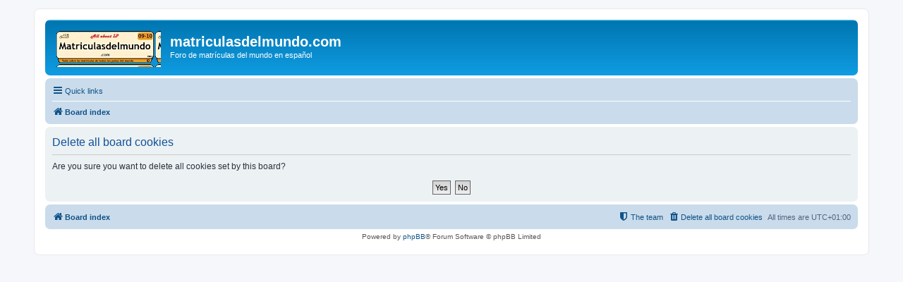

--- FILE ---
content_type: text/html; charset=UTF-8
request_url: https://matriculasdelmundo.com/phpBB3/ucp.php?mode=delete_cookies&sid=370e295c07c29901751d9c7fa0412a8f
body_size: 2230
content:
<!DOCTYPE html>
<html dir="ltr" lang="en-gb">
<head>
<meta charset="utf-8" />
<meta http-equiv="X-UA-Compatible" content="IE=edge">
<meta name="viewport" content="width=device-width, initial-scale=1" />
<meta name="robots" content="noindex" />
<title>matriculasdelmundo.com -User Control Panel -Delete all board cookies</title>
<!--
	phpBB style name: prosilver
	Based on style:   prosilver (this is the default phpBB3 style)
	Original author:  Tom Beddard ( http://www.subBlue.com/ )
	Modified by:
--><link href="./assets/css/font-awesome.min.css?assets_version=7" rel="stylesheet">
<link href="./styles/prosilver/theme/stylesheet.css?assets_version=7" rel="stylesheet">
<link href="./styles/prosilver/theme/en/stylesheet.css?assets_version=7" rel="stylesheet">
<!--[if lte IE 9]>
	<link href="./styles/prosilver/theme/tweaks.css?assets_version=7" rel="stylesheet">
<![endif]-->
</head>
<body id="phpbb" class="nojs notouch section-ucpltr">
<div id="wrap" class="wrap">
	<a id="top" class="top-anchor" accesskey="t"></a>
	<div id="page-header">
		<div class="headerbar" role="banner">			<div class="inner">

			<div id="site-description" class="site-description">
				<a id="logo" class="logo" href="./index.php?sid=41007ad817ca486b90bfa5e18cea4c46" title="Board index"><span class="site_logo"></span></a>
				<h1>matriculasdelmundo.com</h1>
				<p>Foro de matrículas del mundo en español</p>
				<p class="skiplink"><a href="#start_here">Skip to content</a></p>
			</div>
			</div>		</div><div class="navbar" role="navigation">
	<div class="inner">

	<ul id="nav-main" class="nav-main linklist" role="menubar">

		<li id="quick-links" class="quick-links dropdown-container responsive-menu hidden" data-skip-responsive="true">
			<a href="#" class="dropdown-trigger">
				<i class="icon fa-bars fa-fw" aria-hidden="true"></i><span>Quick links</span>
			</a>
			<div class="dropdown">
				<div class="pointer"><div class="pointer-inner"></div></div>
				<ul class="dropdown-contents" role="menu">						<li class="separator"></li>							<li>
								<a href="./memberlist.php?mode=team&amp;sid=41007ad817ca486b90bfa5e18cea4c46" role="menuitem">
									<i class="icon fa-shield fa-fw" aria-hidden="true"></i><span>The team</span>
								</a>
							</li>					<li class="separator"></li>				</ul>
			</div>
		</li>		<lidata-skip-responsive="true">
			<a href="/phpBB3/app.php/help/faq?sid=41007ad817ca486b90bfa5e18cea4c46" rel="help" title="Frequently Asked Questions" role="menuitem">
				<i class="icon fa-question-circle fa-fw" aria-hidden="true"></i><span>FAQ</span>
			</a>
		</li>		<li class="rightside"  data-skip-responsive="true">
			<a href="./ucp.php?mode=login&amp;sid=41007ad817ca486b90bfa5e18cea4c46" title="Login" accesskey="x" role="menuitem">
				<i class="icon fa-power-off fa-fw" aria-hidden="true"></i><span>Login</span>
			</a>
		</li>			<li class="rightside" data-skip-responsive="true">
				<a href="./ucp.php?mode=register&amp;sid=41007ad817ca486b90bfa5e18cea4c46" role="menuitem">
					<i class="icon fa-pencil-square-o  fa-fw" aria-hidden="true"></i><span>Register</span>
				</a>
			</li>	</ul>

	<ul id="nav-breadcrumbs" class="nav-breadcrumbs linklist navlinks" role="menubar">		<li class="breadcrumbs">				<span class="crumb" itemtype="http://data-vocabulary.org/Breadcrumb" itemscope=""><a href="./index.php?sid=41007ad817ca486b90bfa5e18cea4c46" itemprop="url" accesskey="h" data-navbar-reference="index"><i class="icon fa-home fa-fw"></i><span itemprop="title">Board index</span></a></span>		</li>	</ul>

	</div>
</div>
	</div>
	<a id="start_here" class="anchor"></a>
	<div id="page-body" class="page-body" role="main">
<form id="confirm" action="./ucp.php?mode=delete_cookies&amp;sid=41007ad817ca486b90bfa5e18cea4c46&amp;confirm_key=SP285LQLI0" method="post">
<div class="panel">
	<div class="inner">

	<h2 class="message-title">Delete all board cookies</h2>
	<p>Are you sure you want to delete all cookies set by this board?</p>

	<fieldset class="submit-buttons"><input type="hidden" name="confirm_uid" value="1" />
<input type="hidden" name="sess" value="41007ad817ca486b90bfa5e18cea4c46" />
<input type="hidden" name="sid" value="41007ad817ca486b90bfa5e18cea4c46" />

		<input type="submit" name="confirm" value="Yes" class="button2" />&nbsp;
		<input type="submit" name="cancel" value="No" class="button2" />
	</fieldset>

	</div>
</div>
</form>	</div>
<div id="page-footer" class="page-footer" role="contentinfo"><div class="navbar" role="navigation">
	<div class="inner">

	<ul id="nav-footer" class="nav-footer linklist" role="menubar">
		<li class="breadcrumbs"><span class="crumb"><a href="./index.php?sid=41007ad817ca486b90bfa5e18cea4c46" data-navbar-reference="index"><i class="icon fa-home fa-fw" aria-hidden="true"></i><span>Board index</span></a></span>		</li>		<li class="rightside">All times are <span title="UTC+1">UTC+01:00</span></li>			<li class="rightside">
				<a href="./ucp.php?mode=delete_cookies&amp;sid=41007ad817ca486b90bfa5e18cea4c46" data-ajax="true" data-refresh="true" role="menuitem">
					<i class="icon fa-trash fa-fw" aria-hidden="true"></i><span>Delete all board cookies</span>
				</a>
			</li>			<li class="rightside" data-last-responsive="true">
				<a href="./memberlist.php?mode=team&amp;sid=41007ad817ca486b90bfa5e18cea4c46" role="menuitem">
					<i class="icon fa-shield fa-fw" aria-hidden="true"></i><span>The team</span>
				</a>
			</li>	</ul>

	</div>
</div>

	<div class="copyright">Powered by <a href="https://www.phpbb.com/">phpBB</a>&reg; Forum Software &copy; phpBB Limited	</div>

	<div id="darkenwrapper" class="darkenwrapper" data-ajax-error-title="AJAX error" data-ajax-error-text="Something went wrong when processing your request." data-ajax-error-text-abort="User aborted request." data-ajax-error-text-timeout="Your request timed out; please try again." data-ajax-error-text-parsererror="Something went wrong with the request and the server returned an invalid reply.">
		<div id="darken" class="darken">&nbsp;</div>
	</div>

	<div id="phpbb_alert" class="phpbb_alert" data-l-err="Error" data-l-timeout-processing-req="Request timed out.">
		<a href="#" class="alert_close">
			<i class="icon fa-times-circle fa-fw" aria-hidden="true"></i>
		</a>
		<h3 class="alert_title">&nbsp;</h3><p class="alert_text"></p>
	</div>
	<div id="phpbb_confirm" class="phpbb_alert">
		<a href="#" class="alert_close">
			<i class="icon fa-times-circle fa-fw" aria-hidden="true"></i>
		</a>
		<div class="alert_text"></div>
	</div>
</div>

</div>

<div>
	<a id="bottom" class="anchor" accesskey="z"></a></div>

<script type="text/javascript" src="./assets/javascript/jquery.min.js?assets_version=7"></script><script type="text/javascript" src="./assets/javascript/core.js?assets_version=7"></script><script type="text/javascript" src="./styles/prosilver/template/forum_fn.js?assets_version=7"></script>
<script type="text/javascript" src="./styles/prosilver/template/ajax.js?assets_version=7"></script>

</body>
</html>
